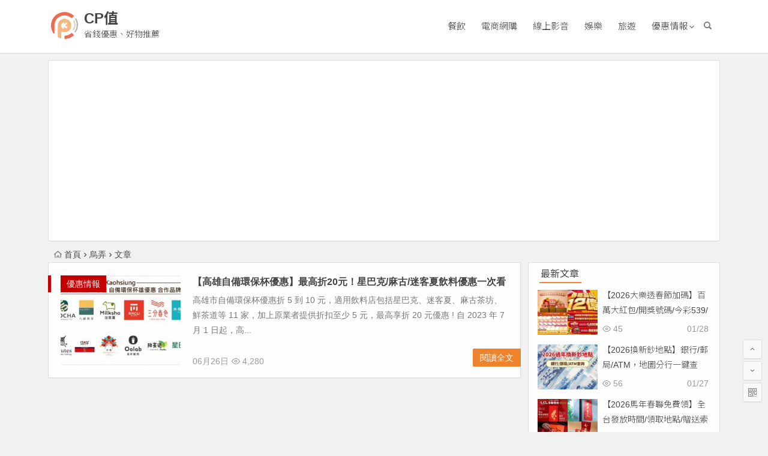

--- FILE ---
content_type: text/html; charset=UTF-8
request_url: https://cpok.tw/tag/%E7%83%8F%E5%BC%84
body_size: 6581
content:
<!DOCTYPE html>
<html lang="zh-TW" itemscope itemtype="https://schema.org/WebSite">
<head>
<meta charset="utf-8">
<meta name="viewport" content="width=device-width, initial-scale=1.0, minimum-scale=1.0, maximum-scale=1.0, user-scalable=no">
<meta http-equiv="Cache-Control" content="no-transform" />
<meta http-equiv="Cache-Control" content="no-siteapp" />
<title>烏弄 - CP值</title>
<meta name="description" content="" />
<meta name="keywords" content="烏弄" />
<link rel="icon" href="https://cpok.tw/wp-content/themes/cpok/img/logo.svg">
<link rel="apple-touch-icon" href="https://cpok.tw/wp-content/themes/cpok/img/favicon.png" />
<link rel="profile" href="http://gmpg.org/xfn/11">
<link rel="pingback" href="https://cpok.tw/xmlrpc.php">
<!--[if lt IE 9]>
<script src="https://cpok.tw/wp-content/themes/cpok/js/html5.js"></script>
<script src="https://cpok.tw/wp-content/themes/cpok/js/css3-mediaqueries.js"></script>
<![endif]-->
<meta name='robots' content='max-image-preview:large' />
<link rel='stylesheet' id='wp-block-library-css' href='https://cpok.tw/wp-includes/css/dist/block-library/style.min.css?ver=6.6.2' type='text/css' media='all' />
<style id='classic-theme-styles-inline-css' type='text/css'>
/*! This file is auto-generated */
.wp-block-button__link{color:#fff;background-color:#32373c;border-radius:9999px;box-shadow:none;text-decoration:none;padding:calc(.667em + 2px) calc(1.333em + 2px);font-size:1.125em}.wp-block-file__button{background:#32373c;color:#fff;text-decoration:none}
</style>
<style id='global-styles-inline-css' type='text/css'>
:root{--wp--preset--aspect-ratio--square: 1;--wp--preset--aspect-ratio--4-3: 4/3;--wp--preset--aspect-ratio--3-4: 3/4;--wp--preset--aspect-ratio--3-2: 3/2;--wp--preset--aspect-ratio--2-3: 2/3;--wp--preset--aspect-ratio--16-9: 16/9;--wp--preset--aspect-ratio--9-16: 9/16;--wp--preset--color--black: #000000;--wp--preset--color--cyan-bluish-gray: #abb8c3;--wp--preset--color--white: #ffffff;--wp--preset--color--pale-pink: #f78da7;--wp--preset--color--vivid-red: #cf2e2e;--wp--preset--color--luminous-vivid-orange: #ff6900;--wp--preset--color--luminous-vivid-amber: #fcb900;--wp--preset--color--light-green-cyan: #7bdcb5;--wp--preset--color--vivid-green-cyan: #00d084;--wp--preset--color--pale-cyan-blue: #8ed1fc;--wp--preset--color--vivid-cyan-blue: #0693e3;--wp--preset--color--vivid-purple: #9b51e0;--wp--preset--gradient--vivid-cyan-blue-to-vivid-purple: linear-gradient(135deg,rgba(6,147,227,1) 0%,rgb(155,81,224) 100%);--wp--preset--gradient--light-green-cyan-to-vivid-green-cyan: linear-gradient(135deg,rgb(122,220,180) 0%,rgb(0,208,130) 100%);--wp--preset--gradient--luminous-vivid-amber-to-luminous-vivid-orange: linear-gradient(135deg,rgba(252,185,0,1) 0%,rgba(255,105,0,1) 100%);--wp--preset--gradient--luminous-vivid-orange-to-vivid-red: linear-gradient(135deg,rgba(255,105,0,1) 0%,rgb(207,46,46) 100%);--wp--preset--gradient--very-light-gray-to-cyan-bluish-gray: linear-gradient(135deg,rgb(238,238,238) 0%,rgb(169,184,195) 100%);--wp--preset--gradient--cool-to-warm-spectrum: linear-gradient(135deg,rgb(74,234,220) 0%,rgb(151,120,209) 20%,rgb(207,42,186) 40%,rgb(238,44,130) 60%,rgb(251,105,98) 80%,rgb(254,248,76) 100%);--wp--preset--gradient--blush-light-purple: linear-gradient(135deg,rgb(255,206,236) 0%,rgb(152,150,240) 100%);--wp--preset--gradient--blush-bordeaux: linear-gradient(135deg,rgb(254,205,165) 0%,rgb(254,45,45) 50%,rgb(107,0,62) 100%);--wp--preset--gradient--luminous-dusk: linear-gradient(135deg,rgb(255,203,112) 0%,rgb(199,81,192) 50%,rgb(65,88,208) 100%);--wp--preset--gradient--pale-ocean: linear-gradient(135deg,rgb(255,245,203) 0%,rgb(182,227,212) 50%,rgb(51,167,181) 100%);--wp--preset--gradient--electric-grass: linear-gradient(135deg,rgb(202,248,128) 0%,rgb(113,206,126) 100%);--wp--preset--gradient--midnight: linear-gradient(135deg,rgb(2,3,129) 0%,rgb(40,116,252) 100%);--wp--preset--font-size--small: 13px;--wp--preset--font-size--medium: 20px;--wp--preset--font-size--large: 36px;--wp--preset--font-size--x-large: 42px;--wp--preset--spacing--20: 0.44rem;--wp--preset--spacing--30: 0.67rem;--wp--preset--spacing--40: 1rem;--wp--preset--spacing--50: 1.5rem;--wp--preset--spacing--60: 2.25rem;--wp--preset--spacing--70: 3.38rem;--wp--preset--spacing--80: 5.06rem;--wp--preset--shadow--natural: 6px 6px 9px rgba(0, 0, 0, 0.2);--wp--preset--shadow--deep: 12px 12px 50px rgba(0, 0, 0, 0.4);--wp--preset--shadow--sharp: 6px 6px 0px rgba(0, 0, 0, 0.2);--wp--preset--shadow--outlined: 6px 6px 0px -3px rgba(255, 255, 255, 1), 6px 6px rgba(0, 0, 0, 1);--wp--preset--shadow--crisp: 6px 6px 0px rgba(0, 0, 0, 1);}:where(.is-layout-flex){gap: 0.5em;}:where(.is-layout-grid){gap: 0.5em;}body .is-layout-flex{display: flex;}.is-layout-flex{flex-wrap: wrap;align-items: center;}.is-layout-flex > :is(*, div){margin: 0;}body .is-layout-grid{display: grid;}.is-layout-grid > :is(*, div){margin: 0;}:where(.wp-block-columns.is-layout-flex){gap: 2em;}:where(.wp-block-columns.is-layout-grid){gap: 2em;}:where(.wp-block-post-template.is-layout-flex){gap: 1.25em;}:where(.wp-block-post-template.is-layout-grid){gap: 1.25em;}.has-black-color{color: var(--wp--preset--color--black) !important;}.has-cyan-bluish-gray-color{color: var(--wp--preset--color--cyan-bluish-gray) !important;}.has-white-color{color: var(--wp--preset--color--white) !important;}.has-pale-pink-color{color: var(--wp--preset--color--pale-pink) !important;}.has-vivid-red-color{color: var(--wp--preset--color--vivid-red) !important;}.has-luminous-vivid-orange-color{color: var(--wp--preset--color--luminous-vivid-orange) !important;}.has-luminous-vivid-amber-color{color: var(--wp--preset--color--luminous-vivid-amber) !important;}.has-light-green-cyan-color{color: var(--wp--preset--color--light-green-cyan) !important;}.has-vivid-green-cyan-color{color: var(--wp--preset--color--vivid-green-cyan) !important;}.has-pale-cyan-blue-color{color: var(--wp--preset--color--pale-cyan-blue) !important;}.has-vivid-cyan-blue-color{color: var(--wp--preset--color--vivid-cyan-blue) !important;}.has-vivid-purple-color{color: var(--wp--preset--color--vivid-purple) !important;}.has-black-background-color{background-color: var(--wp--preset--color--black) !important;}.has-cyan-bluish-gray-background-color{background-color: var(--wp--preset--color--cyan-bluish-gray) !important;}.has-white-background-color{background-color: var(--wp--preset--color--white) !important;}.has-pale-pink-background-color{background-color: var(--wp--preset--color--pale-pink) !important;}.has-vivid-red-background-color{background-color: var(--wp--preset--color--vivid-red) !important;}.has-luminous-vivid-orange-background-color{background-color: var(--wp--preset--color--luminous-vivid-orange) !important;}.has-luminous-vivid-amber-background-color{background-color: var(--wp--preset--color--luminous-vivid-amber) !important;}.has-light-green-cyan-background-color{background-color: var(--wp--preset--color--light-green-cyan) !important;}.has-vivid-green-cyan-background-color{background-color: var(--wp--preset--color--vivid-green-cyan) !important;}.has-pale-cyan-blue-background-color{background-color: var(--wp--preset--color--pale-cyan-blue) !important;}.has-vivid-cyan-blue-background-color{background-color: var(--wp--preset--color--vivid-cyan-blue) !important;}.has-vivid-purple-background-color{background-color: var(--wp--preset--color--vivid-purple) !important;}.has-black-border-color{border-color: var(--wp--preset--color--black) !important;}.has-cyan-bluish-gray-border-color{border-color: var(--wp--preset--color--cyan-bluish-gray) !important;}.has-white-border-color{border-color: var(--wp--preset--color--white) !important;}.has-pale-pink-border-color{border-color: var(--wp--preset--color--pale-pink) !important;}.has-vivid-red-border-color{border-color: var(--wp--preset--color--vivid-red) !important;}.has-luminous-vivid-orange-border-color{border-color: var(--wp--preset--color--luminous-vivid-orange) !important;}.has-luminous-vivid-amber-border-color{border-color: var(--wp--preset--color--luminous-vivid-amber) !important;}.has-light-green-cyan-border-color{border-color: var(--wp--preset--color--light-green-cyan) !important;}.has-vivid-green-cyan-border-color{border-color: var(--wp--preset--color--vivid-green-cyan) !important;}.has-pale-cyan-blue-border-color{border-color: var(--wp--preset--color--pale-cyan-blue) !important;}.has-vivid-cyan-blue-border-color{border-color: var(--wp--preset--color--vivid-cyan-blue) !important;}.has-vivid-purple-border-color{border-color: var(--wp--preset--color--vivid-purple) !important;}.has-vivid-cyan-blue-to-vivid-purple-gradient-background{background: var(--wp--preset--gradient--vivid-cyan-blue-to-vivid-purple) !important;}.has-light-green-cyan-to-vivid-green-cyan-gradient-background{background: var(--wp--preset--gradient--light-green-cyan-to-vivid-green-cyan) !important;}.has-luminous-vivid-amber-to-luminous-vivid-orange-gradient-background{background: var(--wp--preset--gradient--luminous-vivid-amber-to-luminous-vivid-orange) !important;}.has-luminous-vivid-orange-to-vivid-red-gradient-background{background: var(--wp--preset--gradient--luminous-vivid-orange-to-vivid-red) !important;}.has-very-light-gray-to-cyan-bluish-gray-gradient-background{background: var(--wp--preset--gradient--very-light-gray-to-cyan-bluish-gray) !important;}.has-cool-to-warm-spectrum-gradient-background{background: var(--wp--preset--gradient--cool-to-warm-spectrum) !important;}.has-blush-light-purple-gradient-background{background: var(--wp--preset--gradient--blush-light-purple) !important;}.has-blush-bordeaux-gradient-background{background: var(--wp--preset--gradient--blush-bordeaux) !important;}.has-luminous-dusk-gradient-background{background: var(--wp--preset--gradient--luminous-dusk) !important;}.has-pale-ocean-gradient-background{background: var(--wp--preset--gradient--pale-ocean) !important;}.has-electric-grass-gradient-background{background: var(--wp--preset--gradient--electric-grass) !important;}.has-midnight-gradient-background{background: var(--wp--preset--gradient--midnight) !important;}.has-small-font-size{font-size: var(--wp--preset--font-size--small) !important;}.has-medium-font-size{font-size: var(--wp--preset--font-size--medium) !important;}.has-large-font-size{font-size: var(--wp--preset--font-size--large) !important;}.has-x-large-font-size{font-size: var(--wp--preset--font-size--x-large) !important;}
:where(.wp-block-post-template.is-layout-flex){gap: 1.25em;}:where(.wp-block-post-template.is-layout-grid){gap: 1.25em;}
:where(.wp-block-columns.is-layout-flex){gap: 2em;}:where(.wp-block-columns.is-layout-grid){gap: 2em;}
:root :where(.wp-block-pullquote){font-size: 1.5em;line-height: 1.6;}
</style>
<link rel='stylesheet' id='cpok-style-css' href='https://cpok.tw/wp-content/themes/cpok/style.css?ver=10.6' type='text/css' media='all' />
<link rel='stylesheet' id='fonts-css' href='https://cpok.tw/wp-content/themes/cpok/css/fonts/fonts.css?ver=1.0' type='text/css' media='all' />
<link rel='stylesheet' id='cpok-custom-css' href='https://cpok.tw/wp-content/themes/cpok/css/custom.css?ver=1652115031' type='text/css' media='all' />
<link rel='stylesheet' id='google-fonts-css' href='https://fonts.googleapis.com/css2?family=Noto+Sans+TC%3Awght%40300%3B400%3B700&#038;display=swap&#038;ver=6.6.2' type='text/css' media='all' />
<script type="text/javascript" src="https://cpok.tw/wp-content/themes/cpok/js/jquery.min.js?ver=1.10.1" id="jquery-js"></script>

<!-- OG: 3.2.3 -->




<!-- /OG -->

<script type="application/ld+json">{"@context":"https://schema.org","@type":"BreadcrumbList","itemListElement":[{"@type":"ListItem","position":1,"item":{"@id":"https://cpok.tw/tag/%E7%83%8F%E5%BC%84","name":"烏弄"}}]}</script> 
<script async src="https://pagead2.googlesyndication.com/pagead/js/adsbygoogle.js?client=ca-pub-9744019936160876" crossorigin="anonymous"></script>
 
<script async src="https://www.googletagmanager.com/gtag/js?id=UA-11912657-6"></script>
<script>
  window.dataLayer = window.dataLayer || [];
  function gtag(){dataLayer.push(arguments);}
  gtag('js', new Date());

  gtag('config', 'UA-11912657-6');
</script> 

</head>
<body class="archive tag tag-5202">
<div id="page" class="hfeed site">
	<header id="masthead" class="site-header">
		<div id="header-main" class="header-main">
	     
        <!-- #top-header -->

		<div id="menu-box">
			<div id="top-menu">
				<span class="nav-search"></span>
												<div class="logo-site">
																						<span class="logo-small"><a href="https://cpok.tw/" data-wpel-link="internal"><img src="https://cpok.tw/wp-content/themes/cpok/img/logo.svg" /></a></span>							<p class="site-title"><a href="https://cpok.tw/" title="CP值" rel="home" data-wpel-link="internal">CP值</a></p>
							<p class="site-description">省錢優惠、好物推薦</p>
																</div><!-- .logo-site -->

				<div id="site-nav-wrap">
					<div id="sidr-close"><a href="#sidr-close" class="toggle-sidr-close">×</a></div>
					<div id="sidr-menu"><div class="toggle-sidr-menu">MENU</a></div></div>
					<nav id="site-nav" class="main-nav">
																		<a href="#sidr-main" id="navigation-toggle" class="bars"><i class="be be-menu"></i></a>
																	<div class="menu-%e4%b8%bb%e8%a6%81%e9%a0%82%e9%83%a8%e9%81%b8%e5%96%ae-container"><ul id="menu-%e4%b8%bb%e8%a6%81%e9%a0%82%e9%83%a8%e9%81%b8%e5%96%ae" class="down-menu nav-menu"><li id="menu-item-19" class="menu-item menu-item-type-taxonomy menu-item-object-category menu-item-19"><a href="https://cpok.tw/discount/food-beverage" data-wpel-link="internal">餐飲</a></li>
<li id="menu-item-20" class="menu-item menu-item-type-taxonomy menu-item-object-category menu-item-20"><a href="https://cpok.tw/discount/online-shopping" data-wpel-link="internal">電商網購</a></li>
<li id="menu-item-21" class="menu-item menu-item-type-taxonomy menu-item-object-category menu-item-21"><a href="https://cpok.tw/discount/online-media" data-wpel-link="internal">線上影音</a></li>
<li id="menu-item-22" class="menu-item menu-item-type-taxonomy menu-item-object-category menu-item-22"><a href="https://cpok.tw/discount/entertainment" data-wpel-link="internal">娛樂</a></li>
<li id="menu-item-23" class="menu-item menu-item-type-taxonomy menu-item-object-category menu-item-23"><a href="https://cpok.tw/discount/travel" data-wpel-link="internal">旅遊</a></li>
<li id="menu-item-394" class="menu-item menu-item-type-taxonomy menu-item-object-category menu-item-has-children menu-item-394"><a href="https://cpok.tw/discount" data-wpel-link="internal">優惠情報</a>
<ul class="sub-menu">
	<li id="menu-item-405" class="menu-item menu-item-type-taxonomy menu-item-object-category menu-item-405"><a href="https://cpok.tw/discount/food-beverage" data-wpel-link="internal">餐飲</a></li>
	<li id="menu-item-404" class="menu-item menu-item-type-taxonomy menu-item-object-category menu-item-404"><a href="https://cpok.tw/discount/online-shopping" data-wpel-link="internal">電商網購</a></li>
	<li id="menu-item-403" class="menu-item menu-item-type-taxonomy menu-item-object-category menu-item-403"><a href="https://cpok.tw/discount/financial" data-wpel-link="internal">金融回饋</a></li>
	<li id="menu-item-401" class="menu-item menu-item-type-taxonomy menu-item-object-category menu-item-401"><a href="https://cpok.tw/discount/online-media" data-wpel-link="internal">線上影音</a></li>
	<li id="menu-item-402" class="menu-item menu-item-type-taxonomy menu-item-object-category menu-item-402"><a href="https://cpok.tw/discount/cosmetics" data-wpel-link="internal">美妝保養</a></li>
	<li id="menu-item-400" class="menu-item menu-item-type-taxonomy menu-item-object-category menu-item-400"><a href="https://cpok.tw/discount/necessaries" data-wpel-link="internal">生活用品</a></li>
	<li id="menu-item-399" class="menu-item menu-item-type-taxonomy menu-item-object-category menu-item-399"><a href="https://cpok.tw/discount/travel" data-wpel-link="internal">旅遊</a></li>
	<li id="menu-item-396" class="menu-item menu-item-type-taxonomy menu-item-object-category menu-item-396"><a href="https://cpok.tw/discount/transportation" data-wpel-link="internal">交通運輸</a></li>
	<li id="menu-item-397" class="menu-item menu-item-type-taxonomy menu-item-object-category menu-item-397"><a href="https://cpok.tw/discount/entertainment" data-wpel-link="internal">娛樂</a></li>
	<li id="menu-item-395" class="menu-item menu-item-type-taxonomy menu-item-object-category menu-item-395"><a href="https://cpok.tw/discount/electronic-gadgets" data-wpel-link="internal">3C產品</a></li>
	<li id="menu-item-398" class="menu-item menu-item-type-taxonomy menu-item-object-category menu-item-398"><a href="https://cpok.tw/discount/home-appliances" data-wpel-link="internal">家用電器</a></li>
</ul>
</li>
</ul></div>					</nav><!-- #site-nav -->
				</div><!-- #site-nav-wrap -->
				<div class="clear"></div>
			</div><!-- #top-menu -->
		</div><!-- #menu-box -->
	</div><!-- #menu-box -->
</header><!-- #masthead -->
<div id="search-main">
	<div class="searchbar">
	<form method="get" id="searchform" action="https://cpok.tw/">
		<span class="search-input">
			<input type="text" value="" name="s" id="s" placeholder="輸入搜尋內容" required />
			<button type="submit" id="searchsubmit"><i class="be be-search"></i></button>
		</span>
			</form>
</div>
	
	
		<div class="clear"></div>
</div>	
    
	<nav class="breadcrumb">
		<a class="crumbs" href="https://cpok.tw/" data-wpel-link="internal"><i class="be be-home"></i>首頁</a><i class="be be-arrowright"></i>烏弄<i class="be be-arrowright"></i>文章 					</nav>
		
	
	<div id="content" class="site-content">
	<section id="primary" class="content-area">
		<main id="main" class="site-main" role="main">

			
							<article id="post-39567" class="wow fadeInUp post-39567 post type-post status-publish format-standard hentry category-discount category-food-beverage tag-5204 tag-5207 tag-5205 tag-1331 tag-5201 tag-1590 tag-1332 tag-5208 tag-233 tag-5206 tag-5202 tag-4277 tag-367 tag-2182 tag-271 tag-5203 tag-2404 vww" data-wow-delay="0.3s">
	
														<figure class="thumbnail">
						<a href="https://cpok.tw/39567" data-wpel-link="internal"><img src="https://cpok.tw/wp-content/themes/cpok/timthumb.php?src=https://cpok.tw/wp-content/uploads/2023/06/unnamed-file-135-746x423.jpg&w=280&h=210&a=&zc=1" alt="【高雄自備環保杯優惠】最高折20元！星巴克/麻古/迷客夏飲料優惠一次看" /></a>						<span class="cat"><a href="https://cpok.tw/discount" data-wpel-link="internal">優惠情報</a></span>
					</figure>
									
		<header class="entry-header">
									<h2 class="entry-title"><a href="https://cpok.tw/39567" rel="bookmark" data-wpel-link="internal">【高雄自備環保杯優惠】最高折20元！星巴克/麻古/迷客夏飲料優惠一次看</a></h2>						</header><!-- .entry-header -->

	<div class="entry-content">
					<div class="archive-content">
				高雄市自備環保杯優惠折 5 到 10 元，適用飲料店包括星巴克、迷客夏、麻古茶坊、鮮茶道等 11 家，加上原業者提供折扣至少 5 元，最高享折 20 元優惠 ! 自 2023 年 7 月 1 日起，高...			</div>
			<span class="title-l"></span>
										
												<span class="entry-meta">
						<span class="date">06月26日</span><span class="views"><i class="be be-eye"></i> 4,280</span><span class="comment"><span><span class="screen-reader-text">在〈【高雄自備環保杯優惠】最高折20元！星巴克/麻古/迷客夏飲料優惠一次看〉中</span>留言功能已關閉</span></span>					</span>
							
				<div class="clear"></div>
	</div><!-- .entry-content -->

					<span class="entry-more"><a href="https://cpok.tw/39567" rel="bookmark" data-wpel-link="internal">閱讀全文</a></span>
			</article><!-- #post -->


				
			
			
		</main><!-- .site-main -->

		<div class="pagenav-clear"></div>

	</section><!-- .content-area -->

<div id="sidebar" class="widget-area all-sidebar">

	
	
	
			<aside id="new_cat-4" class="widget new_cat wow fadeInUp" data-wow-delay="0.3s"><h3 class="widget-title"><span class="title-i"><span class="title-i-t"></span><span class="title-i-b"></span><span class="title-i-b"></span><span class="title-i-t"></span></span>最新文章</h3>
<div class="new_cat">
	<ul>
				<li>
							<span class="thumbnail">
					<a href="https://cpok.tw/67440" data-wpel-link="internal"><img src="https://cpok.tw/wp-content/themes/cpok/timthumb.php?src=https://cpok.tw/wp-content/uploads/2026/01/0-12-746x560.jpg&w=280&h=210&a=&zc=1" alt="【2026大樂透春節加碼】百萬大紅包/開獎號碼/今彩539/賓果一次看(115年)" /></a>				</span>
				<span class="new-title"><a href="https://cpok.tw/67440" rel="bookmark" data-wpel-link="internal">【2026大樂透春節加碼】百萬大紅包/開獎號碼/今彩539/賓果一次看(115年)</a></span>
				<span class="date">01/28</span>
				<span class="views"><i class="be be-eye"></i> 45</span>					</li>
				<li>
							<span class="thumbnail">
					<a href="https://cpok.tw/67460" data-wpel-link="internal"><img src="https://cpok.tw/wp-content/themes/cpok/timthumb.php?src=https://cpok.tw/wp-content/uploads/2026/01/0127-1-746x560.jpg&w=280&h=210&a=&zc=1" alt="【2026換新鈔地點】銀行/郵局/ATM，地圖分行一鍵查詢！(115年)" /></a>				</span>
				<span class="new-title"><a href="https://cpok.tw/67460" rel="bookmark" data-wpel-link="internal">【2026換新鈔地點】銀行/郵局/ATM，地圖分行一鍵查詢！(115年)</a></span>
				<span class="date">01/27</span>
				<span class="views"><i class="be be-eye"></i> 56</span>					</li>
				<li>
							<span class="thumbnail">
					<a href="https://cpok.tw/67391" data-wpel-link="internal"><img src="https://cpok.tw/wp-content/themes/cpok/timthumb.php?src=https://cpok.tw/wp-content/uploads/2026/01/26-20-746x560.jpg&w=280&h=210&a=&zc=1" alt="【2026馬年春聯免費領】全台發放時間/領取地點/贈送索取活動一次看！" /></a>				</span>
				<span class="new-title"><a href="https://cpok.tw/67391" rel="bookmark" data-wpel-link="internal">【2026馬年春聯免費領】全台發放時間/領取地點/贈送索取活動一次看！</a></span>
				<span class="date">01/27</span>
				<span class="views"><i class="be be-eye"></i> 2,224</span>					</li>
				<li>
							<span class="thumbnail">
					<a href="https://cpok.tw/67586" data-wpel-link="internal"><img src="https://cpok.tw/wp-content/themes/cpok/timthumb.php?src=https://cpok.tw/wp-content/uploads/2026/01/0127-746x560.jpg&w=280&h=210&a=&zc=1" alt="【2026台北國際動漫節】時間地點/門票/攤位地圖/優惠/贈好禮活動，南港展覽館展出！" /></a>				</span>
				<span class="new-title"><a href="https://cpok.tw/67586" rel="bookmark" data-wpel-link="internal">【2026台北國際動漫節】時間地點/門票/攤位地圖/優惠/贈好禮活動，南港展覽館展出！</a></span>
				<span class="date">01/27</span>
				<span class="views"><i class="be be-eye"></i> 211</span>					</li>
				<li>
							<span class="thumbnail">
					<a href="https://cpok.tw/67574" data-wpel-link="internal"><img src="https://cpok.tw/wp-content/themes/cpok/timthumb.php?src=https://cpok.tw/wp-content/uploads/2026/01/20260-746x560.jpg&w=280&h=210&a=&zc=1" alt="【2026就業補助4.8萬】支援青年就業尋職津貼.獎勵金資格/文件/申請整理(115年)" /></a>				</span>
				<span class="new-title"><a href="https://cpok.tw/67574" rel="bookmark" data-wpel-link="internal">【2026就業補助4.8萬】支援青年就業尋職津貼.獎勵金資格/文件/申請整理(115年)</a></span>
				<span class="date">01/26</span>
				<span class="views"><i class="be be-eye"></i> 148</span>					</li>
					</ul>
</div>

<div class="clear"></div></aside>	</div>

<div class="clear"></div>	</div><!-- .site-content -->
	<div class="clear"></div>
					<div id="footer-widget-box" class="site-footer">
	<div class="footer-widget">
					<aside class="add-widgets">
				<ul>
                	<li>聯絡我們</li>
                 	<li>問題回報</li>
                 	<li>免責聲明</li>
                    <li>隱私權條款</li>
                    <li class="last-item">招募夥伴</li>
                </ul>
			</aside>        
		<div class="clear"></div>
	</div>
</div>
	<footer id="colophon" class="site-footer" role="contentinfo">
		<div class="site-info">
			Copyright ©  CP值			<span class="add-info">
											</span>
		</div><!-- .site-info -->
	</footer><!-- .site-footer -->
<ul id="scroll">
	<li class="log log-no"><a class="log-button" title="文章目錄"><i class="be be-menu"></i></a><div class="log-prompt"><div class="log-arrow">文章目錄</div></div></li>
		<li><a class="scroll-h" title="返回頂部"><i class="be be-arrowup"></i></a></li>
		<li><a class="scroll-b" title="轉到底部"><i class="be be-arrowdown"></i></a></li>
					<li class="qr-site"><a href="javascript:void(0)" class="qr" title="本頁 QR Code" data-wpel-link="internal"><i class="be be-qr-code"></i><span class="qr-img"><span id="output"><img class="alignnone" src="https://cpok.tw/wp-content/themes/cpok/img/favicon.png" alt="icon"/></span><span class="arrow arrow-z"><i class="be be-playarrow"></i></span><span class="arrow arrow-y"><i class="be be-playarrow"></i></span></span></a></li>
		<script type="text/javascript">$(document).ready(function(){if(!+[1,]){present="table";} else {present="canvas";}$('#output').qrcode({render:present,text:window.location.href,width:"150",height:"150"});});</script>
	</ul></div><!-- .site -->
<script type="text/javascript" src="https://cpok.tw/wp-content/themes/cpok/js/slides.js?ver=1.0" id="slides-js"></script>
<script type="text/javascript" src="https://cpok.tw/wp-content/themes/cpok/js/jquery.qrcode.min.js?ver=1.0" id="jquery.qrcode.min-js"></script>
<script type="text/javascript" src="https://cpok.tw/wp-content/themes/cpok/js/wow.js?ver=0.1.9" id="wow-js"></script>
<script type="text/javascript" src="https://cpok.tw/wp-content/themes/cpok/js/sticky.js?ver=1.6.0" id="sticky-js"></script>
<script type="text/javascript" src="https://cpok.tw/wp-content/themes/cpok/js/jquery-ias.js?ver=2.2.1" id="jquery-ias-js"></script>
<script type="text/javascript" src="https://cpok.tw/wp-content/themes/cpok/js/jquery.lazyload.js?ver=1.0" id="lazyload-js"></script>
<script type="text/javascript" src="https://cpok.tw/wp-content/themes/cpok/js/tipso.js?ver=1.0.1" id="tipso-js"></script>
<script type="text/javascript" src="https://cpok.tw/wp-content/themes/cpok/js/script.js?ver=1.0" id="script-js"></script>
<script type="text/javascript" src="https://cpok.tw/wp-content/themes/cpok/js/flexisel.js?ver=1.0" id="flexisel-js"></script>
<script type="text/javascript" src="https://cpok.tw/wp-content/themes/cpok/js/superfish.js?ver=1.0" id="superfish-js"></script>
<script type="text/javascript">var ias=$.ias({container:"#main",item:"article",pagination:"#nav-below",next:"#nav-below .nav-previous a",});ias.extension(new IASTriggerExtension({text:'<i class="be be-circledown"></i>更多',offset:3,}));ias.extension(new IASSpinnerExtension());ias.extension(new IASNoneLeftExtension({text:'已是最後',}));ias.on('rendered',function(items){$("img").lazyload({effect: "fadeIn",failure_limit: 70});})</script>
</body>
</html>
<!--
Performance optimized by W3 Total Cache. Learn more: https://www.boldgrid.com/w3-total-cache/

Object Caching 104/175 objects using Memcached
Page Caching using Memcached 
Database Caching 3/12 queries in 0.003 seconds using Memcached

Served from: cpok.tw @ 2026-01-29 07:33:46 by W3 Total Cache
-->

--- FILE ---
content_type: text/html; charset=utf-8
request_url: https://www.google.com/recaptcha/api2/aframe
body_size: 268
content:
<!DOCTYPE HTML><html><head><meta http-equiv="content-type" content="text/html; charset=UTF-8"></head><body><script nonce="7NGFVTD6d_a177SpmDLwMw">/** Anti-fraud and anti-abuse applications only. See google.com/recaptcha */ try{var clients={'sodar':'https://pagead2.googlesyndication.com/pagead/sodar?'};window.addEventListener("message",function(a){try{if(a.source===window.parent){var b=JSON.parse(a.data);var c=clients[b['id']];if(c){var d=document.createElement('img');d.src=c+b['params']+'&rc='+(localStorage.getItem("rc::a")?sessionStorage.getItem("rc::b"):"");window.document.body.appendChild(d);sessionStorage.setItem("rc::e",parseInt(sessionStorage.getItem("rc::e")||0)+1);localStorage.setItem("rc::h",'1769643229857');}}}catch(b){}});window.parent.postMessage("_grecaptcha_ready", "*");}catch(b){}</script></body></html>